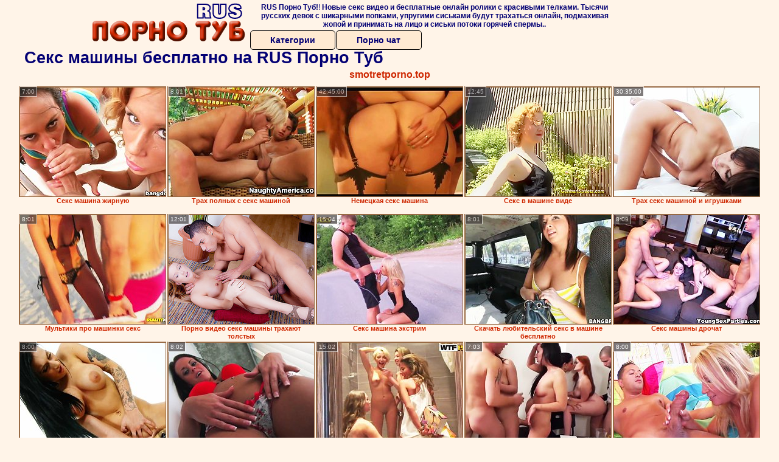

--- FILE ---
content_type: text/html; charset=UTF-8
request_url: https://russkoepornotube.ru/seks-mashini/
body_size: 12221
content:
<!DOCTYPE html>
<html lang="ru">
<head>
<meta http-equiv="Content-Type" content="text/html; charset=utf-8" />

<title>Смотреть RUS Секс машины Порно Туб</title>
<meta name="keywords" content="RUS Секс машины Порно Туб, горячий Секс машины порно туб, порево в хорошем качестве, качественное порно, порно онлайн, лучшее порно, 18+ видео смотреть"/>
<meta name="description" content="RUS Секс машины Порно Туб большой выбор бесплатного Секс машины секс видео и Секс машины ХХХ роликов с русскими девками разных форм и размеров. RUS Порно Туб - каждый день обновление порно." />
<meta name="robots" content="index,follow" />
<meta name="Rating" content="Mature" />
<meta name="viewport" content="width=device-width, initial-scale=1" />
<base target="_parent" />

<style type="text/css">
*{margin:0; padding:0; font-family: Verdana, Arial, Helvetica, sans-serif;}
body {background-color: #fff4e8; color:#030074; text-align: center;}
a {text-decoration: none; font-weight: bold; color:#ce2700;}
a:active, a:hover{text-decoration: underline; color:#620000;}
#bgh, #headcontainer, #hp1, #hp2{height:70px;}
#hp2b a, .s_submit, .archive a, .advsearch a {background-color: #ffead2;color:#030074;}
#bgh {position:relative; margin-bottom:10px;}
#hp2b strong, #hp2b a:hover, .page_actual, .archive a:hover, .advsearch a:hover, button.s_submit:disabled {background-color: #fff4e8;}
#headcontainer {margin:0 auto; position: relative; z-index: 2; width:998px;}
h1, h2, h3, h4 {font-weight: bold; text-align: left;}
h2 {text-transform:none; font-size: 24px; line-height:40px; text-indent: 40px;text-align:left; width:100%;}
h1{font-size:27px;text-indent: 40px;}
h1 strong, h2 strong {text-transform:uppercase;}
h3 {font-size: 23px;}
h4 {font-size: 22px;}
.clips, .videos, .sitelist, #hp2b strong, #hp2b a, .ulimg li, .ulimg li a, h2.w998, h2.wm1250, .ps_img li, .archive, .archive li, .dnline, .frnd li, .psgroups li, .livesex li, .ulimg li .grp a, .advsearch fieldset, .as_submit, .advsearch a , .ul200n, .utl30n{display: -moz-inline-stack; display:inline-block; zoom: 1; *display: inline;}
#hp1, #hp2, #hp2a, #hp2b, .mainadd, .mainsearch, .s_input, .s_submit, .grp, .dur {position:absolute;}
.archive, .ulimg, .ps_img, .ul200,.frnd,.psgroups, .livesex{list-style-image:none; list-style-position:inside; list-style-type:none;}
#hp1 {width:270px; top:0; left:0;}
#hp1 a img{border-width:0}
#hp2 {width:728px; top:0; left:270px;}
#hp2a, #hp2b {left:0; width:728px;}
#hp2a {height: 45px; top:0; text-align:left;}
.smtop{position: absolute; top:5px; right: 120px; width: 610px;	height: 45px; text-align: center; font-size:12px; overflow:hidden;}
.smtop a {text-decoration:underline}
.smtop a:hover {color:#986A44}
#hp2b {top:50px; height:35px; font-size: 13px;font-weight: bold; font-family:Tahoma, Arial, Helvetica, sans-serif; color:#FFFF99; line-height: 30px; text-align:left;}
#hp2b strong, #hp2b a{width:19%; height:30px; line-height:30px; font-size:14px;}
#hp2b a, #hp2b strong, .s_submit{-moz-border-radius: 5px; -webkit-border-radius: 5px; border-radius: 5px; text-align: center; font-weight: bold; text-decoration: none; border:#000 1px solid; margin-right:1px;}
#hp2b strong, #hp2b a:hover, .advsearch a:hover{color:#ce2700;}
.clips, .sitelist{overflow:hidden; padding-top:3px; text-align:center;}
.sitelist{background-color:#ffead2;border:1px solid}
.sitelist, .clips{width:100%;}
.ulimg li img {color:#EEEEEE; width:240px; height:180px; border: #986a44 1px solid;}
.clips a:hover {text-decoration:none;}


.mainsearch{top:5px; height:27px; width:278px; right:22px; line-height:34px;}
.s_input, .s_submit{top:0;}
.s_input{width:208px; height:22px; line-height:22px; background-color:#EEEEEE; left:1px; font-size:18px; color:#1E2D3A; -moz-border-radius:5px 0 0 5px; -webkit-border-radius: 5px 0 0 5px; border-radius: 5px 0 0 5px;}
.s_submit{width:60px; height:26px; right:2px; -moz-border-radius:0 5px 5px 0; -webkit-border-radius: 0 5px 5px 0; border-radius: 0 5px 5px 0;}

.ulimg li, .ulimg li a {position: relative; text-align:center; vertical-align: top;}
.ulimg li img{width:240px; height:180px; color:#986a44;}
.ulimg li a, .ps_img li a {display:block; background:none; color:#429342; text-decoration:none;}
.ulimg li {margin-left: 1px; margin-right: 1px; margin-bottom:2px; width: 242px; height: 208px; overflow:hidden;}
.ulimg li a{border: 1px solid #986A44; width: 240px; height: 180px;}
.ulimg li a:hover{border: 1px solid #ff6600;}
.ulimg li h4 {text-transform:uppercase; font-size:14px; line-height:14px;}
.ulimg li h3, .ulimg li a, .ulimg li p{text-transform:none; font-size:11px; line-height:13px; overflow:hidden; color:#ce2700;}
.ulimg li h3, .ulimg li h4{position:absolute; top: 182px; width:240px; left:1px; text-align:center; z-index:4; height:25px;}
.ulimg li p{position:absolute; top: 165px; width:240px; left:1px; text-align:center; z-index:4; height:16px; background-color: #393333; font-size:12px; font-weight:bold; opacity:0.65; filter: alpha(opacity=50);}
.ulimg li:hover a{height:205px; background:none;}
.ulimg li:hover h3, .ulimg li:hover h4{color: #620000;}
.ultpm li img, .ultpm li a {width:240px; height:180px;}
.ultpm li{width: 242px; height: 182px;}
.ultpm li:hover a{height:180px;}
.dnline{width:90%; height:auto; line-height:32px; margin-top:-15px; margin-bottom:20px; overflow:hidden; text-align:left;}
.archive {width:372px; height:32px; margin-top:7px; }
.pags {height: 20px; width: 100%; font-size: 17px; text-align: right; margin: -10px 0 25px -30px;}
.dnline .archive{width:100%; margin-top:0; height:auto;}
.dnline .archive li{height:33px;}
.archive li{margin-left:3px; font-size: 20px; font-weight: bold; height:30px; line-height:31px;}
.page_actual, .archive a {text-decoration:none; padding-left:5px; padding-right:5px; width:30px; border-color:#FFFFFF; border-style:solid; border-width:1px; -moz-border-radius: 3px; -webkit-border-radius: 3px; border-radius: 3px; display:block; text-align:center;}
.archive li:first-child a{width:auto;}
.page_actual, .archive a:hover{text-decoration:none;}
.archive li.arctext {text-align:left; margin-right:2px;}
.arctext strong{color:#B11A12;}
.paysites{text-align:center; border:none; border-spacing:2px; padding:2px; width:100%;} 
.paysites a {font-size:15px; display:block; border:none; font-weight:bold; color:#1E2D3A; background-color:#B4D8F3; text-decoration:none; height:22px; line-height:22px}
.paysites a strong {color:#FFEE00}
.paysites a:hover {background-color:#1E2D3A;}
.paysites a:hover strong {color: #CC0000;}
.reviewpaysites {font-size: 20px; font-style: italic; margin-bottom:30px;}
.reviewpaysites a {text-transform:uppercase;font-weight: bold; text-decoration:underline;}
.ps_img {text-align:center; border:none; border-spacing:0; font-size:14px; margin-bottom:20px; width:auto;}
.ps_img li {width:305px; vertical-align:top;}
.ps_img li img {border:none; background-color:#F69B9A; color:#150000; font-size:12px;}
.ps_img li a img {border:solid 1px #C18522; background-color:#CCCCCC;}
.ps_img a:hover img {border:dashed 1px #FE0101;}
.styledesc, .stylebonus{font-weight: bold;}
.styledesc {font-size: 16px; color: #A6286F;}
.stylebonus {font-size: 14px;}
.webm{font-size:15px;max-width:520px;margin:0 auto 10px;}
.webm a {text-decoration:underline;}
.webm a:hover {text-decoration:overline underline;}
.webm span{font-size:14px}
.webm span a{text-decoration:none; font-weight:normal;}
.webm img {width: 100%;}
.discltxt {font-size:11px; width:800px; margin: 15px auto 15px;}
.rps {overflow:hidden;}
.rps .ps_img {width:100%;}
.rps .ps_img li {height: 290px;}
.dur {font-size: 10px; padding-right: 3px; padding-left: 3px; line-height: 15px; width: auto; left: 1px; top:0; border-style:solid; border-width:1px; border-color:#FFFFFF;}
.grp {left:1px; top: 210px; width:242px; font-size:10px; color:#CCCCCC; height:22px; overflow:hidden;}
.dur, .grp{background-color: #393333; color: #fff; opacity: 0.65; filter: alpha(opacity=50);}
.ulimg li .grp a{font-size:10px; height:auto; width:auto; margin-left:1px; color:#EEEEBB; text-decoration:underline; border:none; padding:2px;}
.ulimg li .grp a:hover{background-color:#B11A12; text-decoration: none; height:auto;}
.ugrp li{height:219px;}
.ugrp li a{height:217px;}
.frnd {margin-bottom:15px; margin-top:15px;}
.frnd li {width:200px; text-align:center; margin-right: 20px; background-color: #B4D8F3; padding: 2px;}
.w998{width:998px;}
.wauto{width:auto;}
.h2gal{margin-top:-5px; font-size:26px; text-align:center; width:1248px;}
.line{font-size:13px; line-height:15px; margin-top:6px; margin-bottom:5px;}
.line a{text-decoration:underline; font-weight:bold;}
.line a:hover {color:#B11A12;} 
.line em {font-style:normal;}
.flash_b{left:304px; width:640px; overflow:hidden; position:absolute; top:4px; height:auto;}
.h1gal{font-size:25px; text-align:center; display:block; margin-bottom:5px;}
.flash_page{height:auto; overflow:hidden; background-color:#ffead2; border: 1px #000 solid; margin:15px auto 5px;}
.flash_big{width:73%; overflow:hidden; height:auto; padding-bottom: 5px; position:relative;}
.player {position: relative; padding-top: 5px; padding-bottom: 58%; height: 0;}
.player > iframe, .player > object {position: absolute; top: 0; left: 0; width: 100%; height: 100%;}
.bnnr_r{width:302px; overflow:hidden; height:auto;}
.bnnr_r .stylebonus {color:#CCCCCC;}
.flash_big, .bnnr_r{display: -moz-inline-stack; display:inline-block; zoom: 1; *display: inline; vertical-align: top;}
.psgroups, .livesex {margin:2px; padding:2px;}
.psgroups {width:100%; margin-bottom:10px;}
.psgroups li, .livesex li {position: relative; margin-bottom: 2px; margin-left:3px; margin-right:2px; text-align:center;}
.psgroups li, .psgroups li a {width: 220px; height: 16px; color:#1E2D3A; text-decoration:none; font-size:14px; font-weight:normal; line-height:15px; font-family:Arial, Helvetica, sans-serif; padding:1px;}
.psgroups li a{border:solid 1px #1E2D3A; background-color:#B4D8F3; display:block;}
.psgroups li a:hover{background-color:#1E2D3A; border-color:#293642; width: 220px;}
.livesex li {width:48%; height:auto; overflow:hidden; margin-bottom:10px;}
.livesex li h2{width:auto; height:30px; line-height:30px; font-weight:normal;}
.lc{width:960px;}
h1.lc{text-align:center;}
.script_block1, .script_block2, .script_block3{margin-top:25px; margin-bottom:30px;}
.script_ad1 a img, .script_ad2 a img{width:auto; height:auto;}
.advsearch fieldset{width:90px; font-size:12px;}
.advsearch select {width:100%; display:block;}
.as_btn, .advsearch a{position:relative; -moz-border-radius: 10px; -webkit-border-radius: 10px; border-radius: 10px; height:25px; font-size: 16px; font-weight:bold text-transform: capitalize; width:30%; line-height:25px; text-decoration:none;}
.h520{height:520px;}
.w760{width:760px;}
.nav_panel {position:fixed; top:5px; right:5px; display:none; border-color:#000000; border-width:1px; border-style:solid; background-color:#FFFFFF; z-index:5; font-family:Verdana, Arial, Helvetica, sans-serif; width: 112px; height: 61px; overflow: hidden;}
.nav_panel:hover {height:auto !important;}
.vert_menu{list-style-image:none; list-style-position:inside; list-style-type:none; display:block; background-color:#CCCCCC; width:auto; height:auto;}
.nav_panel, .vert_menu, .vert_menu li, .vert_menu li a, .tag_menu_vis, .close_btn {-moz-border-radius: 5px; -webkit-border-radius: 5px; border-radius: 5px; padding:3px;}
.vert_menu li {margin-top:2px; background-color:#B11A12; font-size:11px; line-height: 14px; height:auto; margin-left:0; text-transform: uppercase;}
.vert_menu li, .vert_menu li a {display:block; width:90%; padding:5px;}
h4#mnpls{font-size:12px; line-height: 14px; font-weight:bold; display:block; width:100%; text-align:center; background-color:#191919; height:auto; overflow:hidden;}
.tag_menu_vis{background-color:#191919; margin-bottom:25px; overflow:hidden; padding-top:3px; text-align:center; width:70%; position:fixed; display:block; top:2px; right:110px; z-index:10; height:auto; border:#FFFFFF 1px solid;}
.style_invis{display:none;}
.close_btn {position: absolute; top: 10px; right: 10px; cursor: pointer; display: block; width: 16px; height: 16px; font-size:16px; font-weight:bold; border:#FFFFFF 1px solid;}
.tag_menu_vis .ul200 li{height: 15px;}
.tag_menu_vis .ul200 a{font-size:11px; line-height:12px;}
.tag_menu_vis .ul200 strong{color:#B4D8F3;}
.as_top{right:230px;}
.as_fix{ font-size:13px; width:150px; display:block; position:relative; left: 555px;}
#form_advsearch div {background-color:#191919;}
#form_advsearch #adv_search_pnl {margin-right:35px;}
#form_advsearch .close_btn {border-color:#FFFFFF}
#btn_show_more {width: 980px; text-transform: uppercase;}
/*#ftblock, .ulimg.ugrp2,.ulimg.ugrp3 */{margin-bottom:42px;}
#sort_by {display:block; position: absolute; top: 3px; right: 20px; z-index: 1;}
#sort_by .s_submit {width:auto; position:relative; padding: 2px; cursor:pointer; font-size:16px; -moz-border-radius: 5px; -webkit-border-radius: 5px; border-radius: 5px; margin-right: 2px;}
button.s_submit:disabled{color: #191919;}
.tpline {position: relative;}
.wm1250{max-width:1250px;}
/*.utl30n li, .ul200n li {display: -moz-inline-stack; display:inline-block; zoom: 1; *display: inline;} */
.utl30n {-moz-column-count: 3; -webkit-column-count: 3; column-count: 3;}
.ul200n {-moz-column-count: 5; -webkit-column-count: 5; column-count: 5;}
.ul200n, .utl30n {font-size: 10px; font-weight: bold; width:98%; padding: 5px 0 0 0;display:block; margin:0 auto;}
.utl30n {list-style-image:none; list-style-position:inside; list-style-type:decimal;}
.ul200n li, .utl30n li {text-align:left; text-indent:5px; white-space:nowrap; overflow:hidden; color: #777777; font-size: 10px; width: 100%; height: 20px; line-height: 17px; font-style:normal; text-transform: capitalize;}
.ul200n a, .ul200n li.letter, .utl30n a{text-decoration: none; font-size: 14px; font-weight: bold; text-align: left; line-height: 16px;}
.ul200 li.letter{background-color:#3396CF; text-align:center;}
.utl30n li {list-style-type: none;}
.utl30n {counter-reset: list1;}
.utl30n li:before {counter-increment: list1; content: counter(list1) ". ";}
.ultpt li img, .ultpt li a {width:156px; height:117px;}
.ultpt li{width: 158px; height: 119px;}
.ultpt li:hover a{height:117px;}
.ultpt {height:119px; overflow:hidden;}
#CloseAd{width: 100%;position: absolute;top: 306px;left: 25%;color: white;background-color: rgb(255, 90, 90);width: 50%;height: 33px;text-align: center;font-size: 26px;cursor: pointer;}.flashp {position: relative;width:720px}#block {width: 100%; height: 300px; position: absolute; top: 0px; z-index: 100; margin-top: 10px;background-color: rgba(0, 0, 0, 0.6); padding: 16px 0 16px 0;}#leftban {float: left; width: 300px; height: 250px;}#rightban {float: right; width: 300px; height: 250px;}
@media (max-width: 996px) {
#headcontainer, .livesex li, .h2gal, .h1gal{width:98%;}
#hp1, #hp2, .mainsearch, #hp2a, #hp2b{position:relative;}
#hp1, #hp2, #hp2a, #hp2b, .w760, .lc, .tag_menu_vis, #btn_show_more{width:auto;}
#bgh, #headcontainer, #hp1, #hp2, #hp2a, #hp2b{height:auto;}
#hp2{left:0;text-align:center;}
#hp2b strong, #hp2b a{font-size:10px;width:auto;height:auto;line-height:12px;padding:10px;}
#hp2a, #hp2b{display:-moz-inline-stack;display:inline-block;zoom:1;*display:inline;line-height:normal;vertical-align:top;}
#hp2b{top:0;}
.smtop{width: 95%; height: auto; position: static; top: auto; right: auto;}
.mainsearch{right:0;}
h1 {font-size: 24px; line-height:26px;}
h2 {font-size: 20px; line-height:22px;}
.h1gal, .h2gal{font-size:18px;}
.archive li{font-size:13px;}
.w998{width:98%;}
.ulimg li img, .ulimg li a{width:100%; height:auto; display:block;}
.ulimg li a {width:99%;}
.ulimg li {width: 33%; height: auto; overflow:hidden;}
.ulimg li h3, .ulimg li h4, .ulimg li p{top: auto; bottom: 1px; width:99%; left:1px; background-color: #393333; opacity: 0.65; filter: alpha(opacity=65);}
.ulimg li:hover a{height:100%;}
.ulimg li a:hover img{border:none;}
.ultpm li{width: 24%;}
.ultpt li{width: 158px;}
.ul200n li, .utl30n{font-size:9px;}
.ul200n a, .ul200n li.letter, .utl30n a,.webm, .paysites a, .as_btn, .advsearch a{font-size:12px;}
.discltxt{width:80%;}
.flash_page, .flash_big{height:auto;overflow:visible;}
.flash_big, .bnnr_r{position:relative;width:auto;}
.flash_big{left:0; text-align:left; width: 98%}
#sort_by {position:static; margin: 5px auto;}
#sort_by .s_submit {width:30%; margin-right:5px;}
.livesex li{text-align:left;}
.player {position: relative; padding-top:5px; padding-bottom:75%; height:0;}
.player>iframe,.player>object {position:absolute; top:0; left:0; width:100%; height:100%;}
.p_16_9{padding-bottom:56.25%; /* 16:9 */}
.p_64_51{padding-bottom:80%;}

}
@media (max-width: 720px) {
.ulimg li {width: 49%;}
.ultpm li{width: 31%;}
.ul200n {-moz-column-count: 4; -webkit-column-count: 4; column-count: 4;}
.ultpt li{width: 158px;}
}
@media (max-width: 550px) {
.nav_panel{display:none;}
.flash_big {width: 98%}
.ul200n li, .utl30n li {line-height: 30px; height:auto;}
.ul200n a, .ul200n li.letter, .utl30n a {width:78%; display:inline-block; font-size:13px; line-height:17px; text-indent:5px; background-color:#521100; border:1px solid #ffffff; -moz-border-radius:5px; -webkit-border-radius:5px; border-radius:5px;}
.utl30n, .ul200n {-moz-column-count: 2; -webkit-column-count: 2; column-count: 2;}
.line a {width:auto; text-indent:0; padding:2px 5px; margin:5px; text-align:center; vertical-align:middle; text-decoration:none;}
.utl30n li  {margin: 12px auto;}
.dnline .archive li{height:auto;}
}
@media (max-width: 479px) {
.bnnr_r, .line, .ps_img, h4 {width:98%;}
.bigads {display:none;}
h1 {font-size: 19px; line-height: 21px;}
h2 {font-size: 17px; line-height:19px}
.s_submit {font-size: 10px;}
h4 {font-size: 17px;}
}
@media (max-width: 400px) {
.ulimg li {width: 99%;}
.ultpm li{width: 48%;}
.utl30n, .ul200n {-moz-column-count: 2; -webkit-column-count: 2; column-count: 2;}
.ultpt li{width: 158px;}
}
</style>
</head>
<body>
<div id="bgh">
<div id="headcontainer">
<div id="hp1"><img src="/img_dis/logo.png" alt="RUS Порно Туб" /></div>
<div id="hp2">
<div id="hp2a">

<div class="smtop"><strong>RUS Порно Туб!</strong>! <strong>Новые секс видео и бесплатные онлайн ролики с красивыми телками. Тысячи русских девок с шикарными попками, упругими сиськами будут трахаться онлайн, подмахивая жопой и принимать на лицо и сиськи потоки горячей спермы..</strong> </div>
</div>
<div id="hp2b"><a href="/">Категории</a><a href="/cams.php">Порно чат</a></div></div>
</div>
</div>
<div class="tpline"><h1>Секс машины бесплатно на RUS Порно Туб</h1></div>
<div class="clips">
<div style="margin-bottom:10px;display:inline-block;"><a href='https://smotretporno.top'>smotretporno.top</a></div><ul class="ulimg" id="ftblock">
<li><h3>Секс машина жирную</h3><a href="https://russkoepornotube.ru/seks-mashini/seks-mashina-zhirnuyu.php"><img src="http://foto.russkoepornotube.ru/images/static3/contents/videos_screenshots/35000/35744/240x180/11.jpg" alt="секс машина жирную" /></a><div class="dur">7:00</div></li><li><h3>Трах полных с секс машиной</h3><a href="https://russkoepornotube.ru/seks-mashini/trah-polnih-s-seks-mashinoy.php"><img src="http://foto.russkoepornotube.ru/images/static2/contents/videos_screenshots/12000/12746/240x180/26.jpg" alt="трах полных с секс машиной" /></a><div class="dur">8:01</div></li><li><h3>Немецкая секс машина</h3><a href="https://russkoepornotube.ru/seks-mashini/nemetskaya-seks-mashina.php"><img src="http://foto.russkoepornotube.ru/images/static1/contents/videos_screenshots/48000/48001/240x180/2.jpg" alt="немецкая секс машина" /></a><div class="dur">42:45:00</div></li><li><h3>Секс в машине виде</h3><a href="https://russkoepornotube.ru/seks-mashini/seks-v-mashine-vide.php"><img src="http://foto.russkoepornotube.ru/images/static2/contents/videos_screenshots/97000/97603/240x180/1.jpg" alt="секс в машине виде" /></a><div class="dur">12:45</div></li><li><h3>Трах секс машиной и игрушками</h3><a href="https://russkoepornotube.ru/seks-mashini/trah-seks-mashinoy-i-igrushkami.php"><img src="http://foto.russkoepornotube.ru/images/static1/contents/videos_screenshots/47000/47884/240x180/1.jpg" alt="трах секс машиной и игрушками" /></a><div class="dur">30:35:00</div></li><li><h3>Мультики про машинки секс</h3><a href="https://russkoepornotube.ru/seks-mashini/multiki-pro-mashinki-seks.php"><img src="http://foto.russkoepornotube.ru/images/static2/contents/videos_screenshots/25000/25743/240x180/26.jpg" alt="мультики про машинки секс" /></a><div class="dur">8:01</div></li><li><h3>Порно видео секс машины трахают толстых</h3><a href="https://russkoepornotube.ru/seks-mashini/porno-video-seks-mashini-trahayut-tolstih.php"><img src="http://foto.russkoepornotube.ru/images/static1/contents/videos_screenshots/48000/48706/240x180/1.jpg" alt="порно видео секс машины трахают толстых" /></a><div class="dur">12:01</div></li><li><h3>Секс машина экстрим</h3><a href="https://russkoepornotube.ru/seks-mashini/seks-mashina-ekstrim.php"><img src="http://foto.russkoepornotube.ru/images/static1/contents/videos_screenshots/34000/34387/240x180/1.jpg" alt="секс машина экстрим" /></a><div class="dur">15:04</div></li><li><h3>Скачать любительский секс в машине бесплатно</h3><a href="https://russkoepornotube.ru/seks-mashini/skachat-lyubitelskiy-seks-v-mashine-besplatno.php"><img src="http://foto.russkoepornotube.ru/images/static2/contents/videos_screenshots/18000/18588/240x180/29.jpg" alt="скачать любительский секс в машине бесплатно" /></a><div class="dur">8:01</div></li><li><h3>Секс машины дрочат</h3><a href="https://russkoepornotube.ru/seks-mashini/seks-mashini-drochat.php"><img src="http://foto.russkoepornotube.ru/images/static3/contents/videos_screenshots/68000/68047/240x180/28.jpg" alt="секс машины дрочат" /></a><div class="dur">8:09</div></li><li><h3>Секс машина с фиксацией бдсм и</h3><a href="https://russkoepornotube.ru/seks-mashini/seks-mashina-s-fiksatsiey-bdsm-i.php"><img src="http://foto.russkoepornotube.ru/images/static1/contents/videos_screenshots/14000/14691/240x180/12.jpg" alt="секс машина с фиксацией бдсм и" /></a><div class="dur">8:00</div></li><li><h3>Секс игрушки машинки</h3><a href="https://russkoepornotube.ru/seks-mashini/seks-igrushki-mashinki.php"><img src="http://foto.russkoepornotube.ru/images/static1/contents/videos_screenshots/13000/13966/240x180/18.jpg" alt="секс игрушки машинки" /></a><div class="dur">8:02</div></li><li><h3>Секс игрушки машины</h3><a href="https://russkoepornotube.ru/seks-mashini/seks-igrushki-mashini.php"><img src="http://foto.russkoepornotube.ru/images/static1/contents/videos_screenshots/6000/6744/240x180/35.jpg" alt="секс игрушки машины" /></a><div class="dur">15:02</div></li><li><h3>Ретро секс машины</h3><a href="https://russkoepornotube.ru/seks-mashini/retro-seks-mashini.php"><img src="http://foto.russkoepornotube.ru/images/static2/contents/videos_screenshots/67000/67981/240x180/29.jpg" alt="ретро секс машины" /></a><div class="dur">7:03</div></li><li><h3>Секс в машине любительское 2015</h3><a href="https://russkoepornotube.ru/seks-mashini/seks-v-mashine-lyubitelskoe-2015.php"><img src="http://foto.russkoepornotube.ru/images/static2/contents/videos_screenshots/20000/20656/240x180/15.jpg" alt="секс в машине любительское 2015" /></a><div class="dur">8:00</div></li><li><h3>Порно мультик секс машина</h3><a href="https://russkoepornotube.ru/seks-mashini/porno-multik-seks-mashina.php"><img src="http://foto.russkoepornotube.ru/images/static1/contents/videos_screenshots/66000/66383/240x180/1.jpg" alt="порно мультик секс машина" /></a><div class="dur">7:04</div></li><li><h3>Сквиртинг от секс машины</h3><a href="https://russkoepornotube.ru/seks-mashini/skvirting-ot-seks-mashini.php"><img src="http://foto.russkoepornotube.ru/images/static1/contents/videos_screenshots/17000/17593/240x180/35.jpg" alt="сквиртинг от секс машины" /></a><div class="dur">8:02</div></li><li><h3>Порно нарезки камшот на лица толстушек</h3><a href="https://russkoepornotube.ru/seks-mashini/porno-narezki-kamshot-na-litsa-tolstushek.php"><img src="http://foto.russkoepornotube.ru/images/static2/contents/videos_screenshots/34000/34258/240x180/1.jpg" alt="порно нарезки камшот на лица толстушек" /></a><div class="dur">15:03</div></li><li><h3>Ютуб секс на природе публике в машине</h3><a href="https://russkoepornotube.ru/seks-mashini/yutub-seks-na-prirode-publike-v-mashine.php"><img src="http://foto.russkoepornotube.ru/images/static2/contents/videos_screenshots/71000/71841/240x180/1.jpg" alt="ютуб секс на природе публике в машине" /></a><div class="dur">8:00</div></li><li><h3>Немецкое порно старые с молодыми</h3><a href="https://russkoepornotube.ru/seks-mashini/nemetskoe-porno-starie-s-molodimi.php"><img src="http://foto.russkoepornotube.ru/images/static3/contents/videos_screenshots/1000/1152/240x180/1.jpg" alt="немецкое порно старые с молодыми" /></a><div class="dur">10:00</div></li><li><h3>Скачать любительский секс в машине</h3><a href="https://russkoepornotube.ru/seks-mashini/skachat-lyubitelskiy-seks-v-mashine.php"><img src="http://foto.russkoepornotube.ru/images/static1/contents/videos_screenshots/49000/49515/240x180/1.jpg" alt="скачать любительский секс в машине" /></a><div class="dur">8:18</div></li><li><h3>Секс машина писсинг</h3><a href="https://russkoepornotube.ru/seks-mashini/seks-mashina-pissing.php"><img src="http://foto.russkoepornotube.ru/images/static2/contents/videos_screenshots/50000/50189/240x180/1.jpg" alt="секс машина писсинг" /></a><div class="dur">7:56</div></li><li><h3>Секс машина на улице</h3><a href="https://russkoepornotube.ru/seks-mashini/seks-mashina-na-ulitse.php"><img src="http://foto.russkoepornotube.ru/images/static2/contents/videos_screenshots/56000/56660/240x180/17.jpg" alt="секс машина на улице" /></a><div class="dur">12:38</div></li><li><h3>Толстушки маструбируют секс машиной</h3><a href="https://russkoepornotube.ru/seks-mashini/tolstushki-mastrubiruyut-seks-mashinoy.php"><img src="http://foto.russkoepornotube.ru/images/static1/contents/videos_screenshots/31000/31526/240x180/6.jpg" alt="толстушки маструбируют секс машиной" /></a><div class="dur">7:01</div></li><li><h3>Секс за 50 электромашина член игрушка</h3><a href="https://russkoepornotube.ru/seks-mashini/seks-za-50-elektromashina-chlen-igrushka.php"><img src="http://foto.russkoepornotube.ru/images/static2/contents/videos_screenshots/18000/18023/240x180/29.jpg" alt="секс за 50 электромашина член игрушка" /></a><div class="dur">8:01</div></li><li><h3>Секс машины трахают толстых</h3><a href="https://russkoepornotube.ru/seks-mashini/seks-mashini-trahayut-tolstih.php"><img src="http://foto.russkoepornotube.ru/images/static3/contents/videos_screenshots/25000/25267/240x180/37.jpg" alt="секс машины трахают толстых" /></a><div class="dur">7:01</div></li><li><h3>Пьяный секс в машине</h3><a href="https://russkoepornotube.ru/seks-mashini/pyaniy-seks-v-mashine.php"><img src="http://foto.russkoepornotube.ru/images/static3/contents/videos_screenshots/7000/7069/240x180/1.jpg" alt="пьяный секс в машине" /></a><div class="dur">8:03</div></li><li><h3>Экстремальные секс машины</h3><a href="https://russkoepornotube.ru/seks-mashini/ekstremalnie-seks-mashini.php"><img src="http://foto.russkoepornotube.ru/images/static3/contents/videos_screenshots/31000/31630/240x180/5.jpg" alt="экстремальные секс машины" /></a><div class="dur">7:01</div></li><li><h3>Секс смотреть игрушки секс машины порно</h3><a href="https://russkoepornotube.ru/seks-mashini/seks-smotret-igrushki-seks-mashini-porno.php"><img src="http://foto.russkoepornotube.ru/images/static2/contents/videos_screenshots/29000/29297/240x180/15.jpg" alt="секс смотреть игрушки секс машины порно" /></a><div class="dur">8:01</div></li><li><h3>Секс машина бондаж</h3><a href="https://russkoepornotube.ru/seks-mashini/seks-mashina-bondazh.php"><img src="http://foto.russkoepornotube.ru/images/static3/contents/videos_screenshots/51000/51266/240x180/9.jpg" alt="секс машина бондаж" /></a><div class="dur">13:05</div></li><li><h3>Целка секс машина</h3><a href="https://russkoepornotube.ru/seks-mashini/tselka-seks-mashina.php"><img src="http://foto.russkoepornotube.ru/images/static1/contents/videos_screenshots/90000/90739/240x180/1.jpg" alt="целка секс машина" /></a><div class="dur">24:57:00</div></li><li><h3>Секс машины порка</h3><a href="https://russkoepornotube.ru/seks-mashini/seks-mashini-porka.php"><img src="http://foto.russkoepornotube.ru/images/static2/contents/videos_screenshots/62000/62090/240x180/1.jpg" alt="секс машины порка" /></a><div class="dur">7:05</div></li><li><h3>Секс в машине любительское видео</h3><a href="https://russkoepornotube.ru/seks-mashini/seks-v-mashine-lyubitelskoe-video.php"><img src="http://foto.russkoepornotube.ru/images/static3/contents/videos_screenshots/15000/15561/240x180/34.jpg" alt="секс в машине любительское видео" /></a><div class="dur">8:01</div></li><li><h3>Толстушки и секс машины фото</h3><a href="https://russkoepornotube.ru/seks-mashini/tolstushki-i-seks-mashini-foto.php"><img src="http://foto.russkoepornotube.ru/images/static1/contents/videos_screenshots/25000/25303/240x180/36.jpg" alt="толстушки и секс машины фото" /></a><div class="dur">7:01</div></li><li><h3>Секс машина с фиксацией</h3><a href="https://russkoepornotube.ru/seks-mashini/seks-mashina-s-fiksatsiey.php"><img src="http://foto.russkoepornotube.ru/images/static1/contents/videos_screenshots/6000/6814/240x180/1.jpg" alt="секс машина с фиксацией" /></a><div class="dur">10:00</div></li><li><h3>Смотреть секс машины игрушками</h3><a href="https://russkoepornotube.ru/seks-mashini/smotret-seks-mashini-igrushkami.php"><img src="http://foto.russkoepornotube.ru/images/static1/contents/videos_screenshots/73000/73121/240x180/1.jpg" alt="смотреть секс машины игрушками" /></a><div class="dur">8:00</div></li><li><h3>Порно игрушки смотреть бесплатно секс машина</h3><a href="https://russkoepornotube.ru/seks-mashini/porno-igrushki-smotret-besplatno-seks-mashina.php"><img src="http://foto.russkoepornotube.ru/images/static3/contents/videos_screenshots/55000/55571/240x180/40.jpg" alt="порно игрушки смотреть бесплатно секс машина" /></a><div class="dur">11:46</div></li><li><h3>Смотреть видео секс машина игрушки</h3><a href="https://russkoepornotube.ru/seks-mashini/smotret-video-seks-mashina-igrushki.php"><img src="http://foto.russkoepornotube.ru/images/static1/contents/videos_screenshots/22000/22538/240x180/7.jpg" alt="смотреть видео секс машина игрушки" /></a><div class="dur">7:01</div></li><li><h3>Секс машина 3d</h3><a href="https://russkoepornotube.ru/seks-mashini/seks-mashina-3d.php"><img src="http://foto.russkoepornotube.ru/images/static1/contents/videos_screenshots/1000/1244/240x180/1.jpg" alt="секс машина 3d" /></a><div class="dur">9:00</div></li><li><h3>Секс машина на улице видео</h3><a href="https://russkoepornotube.ru/seks-mashini/seks-mashina-na-ulitse-video.php"><img src="http://foto.russkoepornotube.ru/images/static3/contents/videos_screenshots/4000/4021/240x180/1.jpg" alt="секс машина на улице видео" /></a><div class="dur">9:00</div></li><li><h3>Порно видео секс машины игрушки</h3><a href="https://russkoepornotube.ru/seks-mashini/porno-video-seks-mashini-igrushki.php"><img src="http://foto.russkoepornotube.ru/images/static1/contents/videos_screenshots/12000/12364/240x180/29.jpg" alt="порно видео секс машины игрушки" /></a><div class="dur">12:02</div></li><li><h3>Секс машина связывание</h3><a href="https://russkoepornotube.ru/seks-mashini/seks-mashina-svyazivanie.php"><img src="http://foto.russkoepornotube.ru/images/static1/contents/videos_screenshots/27000/27045/240x180/8.jpg" alt="секс машина связывание" /></a><div class="dur">8:01</div></li><li><h3>Товсті жінки дрочать піську секс машинами</h3><a href="https://russkoepornotube.ru/seks-mashini/tovst-zhnki-drochat-psku-seks-mashinami.php"><img src="http://foto.russkoepornotube.ru/images/static2/contents/videos_screenshots/31000/31464/240x180/17.jpg" alt="товсті жінки дрочать піську секс машинами" /></a><div class="dur">7:01</div></li><li><h3>Секс машина трахает девушку вебкамера</h3><a href="https://russkoepornotube.ru/seks-mashini/seks-mashina-trahaet-devushku-vebkamera.php"><img src="http://foto.russkoepornotube.ru/images/static1/contents/videos_screenshots/52000/52571/240x180/11.jpg" alt="секс машина трахает девушку вебкамера" /></a><div class="dur">6:43</div></li><li><h3>Секс с шлюхой в машине</h3><a href="https://russkoepornotube.ru/seks-mashini/seks-s-shlyuhoy-v-mashine.php"><img src="http://foto.russkoepornotube.ru/images/static2/contents/videos_screenshots/6000/6316/240x180/27.jpg" alt="секс с шлюхой в машине" /></a><div class="dur">8:02</div></li><li><h3>Секс машина на публике</h3><a href="https://russkoepornotube.ru/seks-mashini/seks-mashina-na-publike.php"><img src="http://foto.russkoepornotube.ru/images/static1/contents/videos_screenshots/14000/14051/240x180/8.jpg" alt="секс машина на публике" /></a><div class="dur">8:00</div></li><li><h3>Секс машины игрушки видео hd</h3><a href="https://russkoepornotube.ru/seks-mashini/seks-mashini-igrushki-video-hd.php"><img src="http://foto.russkoepornotube.ru/images/static1/contents/videos_screenshots/47000/47884/240x180/1.jpg" alt="секс машины игрушки видео hd" /></a><div class="dur">30:35:00</div></li><li><h3>Толстая секс машина</h3><a href="https://russkoepornotube.ru/seks-mashini/tolstaya-seks-mashina.php"><img src="http://foto.russkoepornotube.ru/images/static1/contents/videos_screenshots/5000/5391/240x180/1.jpg" alt="толстая секс машина" /></a><div class="dur">8:00</div></li><li><h3>Толстушку приковали и трахнули секс машиной</h3><a href="https://russkoepornotube.ru/seks-mashini/tolstushku-prikovali-i-trahnuli-seks-mashinoy.php"><img src="http://foto.russkoepornotube.ru/images/static1/contents/videos_screenshots/67000/67948/240x180/1.jpg" alt="толстушку приковали и трахнули секс машиной" /></a><div class="dur">7:05</div></li><li><h3>Машинка для секса грудастая испанская мамашка</h3><a href="https://russkoepornotube.ru/seks-mashini/mashinka-dlya-seksa-grudastaya-ispanskaya-mamashka.php"><img src="http://foto.russkoepornotube.ru/images/static3/contents/videos_screenshots/23000/23594/240x180/34.jpg" alt="машинка для секса грудастая испанская мамашка" /></a><div class="dur">7:02</div></li><li><h3>Секс машины игрушки онлайн</h3><a href="https://russkoepornotube.ru/seks-mashini/seks-mashini-igrushki-onlayn.php"><img src="http://foto.russkoepornotube.ru/images/static2/contents/videos_screenshots/6000/6803/240x180/15.jpg" alt="секс машины игрушки онлайн" /></a><div class="dur">15:01</div></li><li><h3>Пьяная девка с секс машиной</h3><a href="https://russkoepornotube.ru/seks-mashini/pyanaya-devka-s-seks-mashinoy.php"><img src="http://foto.russkoepornotube.ru/images/static2/contents/videos_screenshots/35000/35874/240x180/22.jpg" alt="пьяная девка с секс машиной" /></a><div class="dur">7:00</div></li><li><h3>Секс с проституткой в машине порно</h3><a href="https://russkoepornotube.ru/seks-mashini/seks-s-prostitutkoy-v-mashine-porno.php"><img src="http://foto.russkoepornotube.ru/images/static1/contents/videos_screenshots/87000/87057/240x180/1.jpg" alt="секс с проституткой в машине порно" /></a><div class="dur">9:00</div></li><li><h3>Секс машина для мужчин в виде вагины</h3><a href="https://russkoepornotube.ru/seks-mashini/seks-mashina-dlya-muzhchin-v-vide-vagini.php"><img src="http://foto.russkoepornotube.ru/images/static3/contents/videos_screenshots/18000/18243/240x180/26.jpg" alt="секс машина для мужчин в виде вагины" /></a><div class="dur">8:00</div></li><li><h3>Секс машины игрушки порно онлайн</h3><a href="https://russkoepornotube.ru/seks-mashini/seks-mashini-igrushki-porno-onlayn.php"><img src="http://foto.russkoepornotube.ru/images/static2/contents/videos_screenshots/76000/76987/240x180/1.jpg" alt="секс машины игрушки порно онлайн" /></a><div class="dur">12:03</div></li><li><h3>Мужик дрочит секс машиной</h3><a href="https://russkoepornotube.ru/seks-mashini/muzhik-drochit-seks-mashinoy.php"><img src="http://foto.russkoepornotube.ru/images/static1/contents/videos_screenshots/51000/51242/240x180/35.jpg" alt="мужик дрочит секс машиной" /></a><div class="dur">13:20</div></li><li><h3>Порно секс игрушки машины</h3><a href="https://russkoepornotube.ru/seks-mashini/porno-seks-igrushki-mashini.php"><img src="http://foto.russkoepornotube.ru/images/static3/contents/videos_screenshots/34000/34383/240x180/1.jpg" alt="порно секс игрушки машины" /></a><div class="dur">15:00</div></li><li><h3>Любительский секс в машине</h3><a href="https://russkoepornotube.ru/seks-mashini/lyubitelskiy-seks-v-mashine.php"><img src="http://foto.russkoepornotube.ru/images/static2/contents/videos_screenshots/9000/9608/240x180/25.jpg" alt="любительский секс в машине" /></a><div class="dur">8:00</div></li><li><h3>Любительский русский секс в машине</h3><a href="https://russkoepornotube.ru/seks-mashini/lyubitelskiy-russkiy-seks-v-mashine.php"><img src="http://foto.russkoepornotube.ru/images/static1/contents/videos_screenshots/66000/66422/240x180/1.jpg" alt="любительский русский секс в машине" /></a><div class="dur">8:13</div></li><li><h3>Пьяная девушка с секс машиной</h3><a href="https://russkoepornotube.ru/seks-mashini/pyanaya-devushka-s-seks-mashinoy.php"><img src="http://foto.russkoepornotube.ru/images/static1/contents/videos_screenshots/1000/1097/240x180/1.jpg" alt="пьяная девушка с секс машиной" /></a><div class="dur">10:00</div></li></ul>
</div>
<div class="pags">Архивы по категории Секс машины : <b>1</b> | <a href="index2.php">2</a></div>
<!--noindex--><script async type="application/javascript" src="https://a.magsrv.com/ad-provider.js"></script>
<ul class="ps_img">
<li style="max-height: 370px;  overflow: hidden;"><ins class="eas6a97888e" data-zoneid="5090100"></ins></li>
<li style="max-height: 370px;  overflow: hidden;"><ins class="eas6a97888e" data-zoneid="5090102"></ins></li>
<li style="max-height: 370px;  overflow: hidden;"><ins class="eas6a97888e" data-zoneid="5090104"></ins></li>
</ul>
<script>(AdProvider = window.AdProvider || []).push({"serve": {}});</script><!--/noindex--><h2 class="wm1250">Лучшие XXX категории на RUS Порно Туб</h2><div class="sitelist wm1250">
<ul class="ul200n">
<li><a href="/aziatki/">Азиатки</a></li>
<li><a href="/anal/">Анал</a></li>
<li><a href="/anime/">Аниме</a></li>
<li><a href="/arabskoe-porno/">Арабское порно</a></li>
<li><a href="/babushki/">Бабушки</a></li>
<li><a href="/bdsm/">Бдсм</a></li>
<li><a href="/beremennie/">Беременные</a></li>
<li><a href="/bikini/">Бикини</a></li>
<li><a href="/biseksuali/">Бисексуалы</a></li>
<li><a href="/bliznyashki/">Близняшки</a></li>
<li><a href="/blondinki/">Блондинки</a></li>
<li><a href="/bolshie-popi/">Большие попы</a></li>
<li><a href="/bolshie-siski/">Большие сиськи</a></li>
<li><a href="/bolshie-chleni/">Большие члены</a></li>
<li><a href="/bondazh/">Бондаж</a></li>
<li><a href="/brazilyanki/">Бразильянки</a></li>
<li><a href="/britie-kiski/">Бритые киски</a></li>
<li><a href="/bryunetki/">Брюнетки</a></li>
<li><a href="/v-basseyne/">В бассейне</a></li>
<li><a href="/v-dushe/">В душе</a></li>
<li><a href="/v-masle/">В масле</a></li>
<li><a href="/v-mashine/">В машине</a></li>
<li><a href="/v-rot/">В рот</a></li>
<li><a href="/vebkamera-porno/">Вебкамера порно</a></li>
<li><a href="/vecherinki/">Вечеринки</a></li>
<li><a href="/vintazh/">Винтаж</a></li>
<li><a href="/vo-vse-diri/">Во все дыры</a></li>
<li><a href="/volosatie/">Волосатые</a></li>
<li><a href="/vtroem/">Втроем</a></li>
<li><a href="/gei/">Геи</a></li>
<li><a href="/glubokaya-glotka/">Глубокая глотка</a></li>
<li><a href="/gornichnaya/">Горничная</a></li>
<li><a href="/goryachie-suchki/">Горячие сучки</a></li>
<li><a href="/gospozha/">Госпожа</a></li>
<li><a href="/grubiy-seks/">Грубый секс</a></li>
<li><a href="/gruppovoy-seks/">Групповой секс</a></li>
<li><a href="/dvoynoe-proniknovenie/">Двойное проникновение</a></li>
<li><a href="/doktor/">Доктор</a></li>
<li><a href="/domashnee-russkoe-porno/">Домашнее русское порно</a></li>
<li><a href="/dominirovanie-gospozhi/">Доминирование госпожи</a></li>
<li><a href="/domohozyayki/">Домохозяйки</a></li>
<li><a href="/drochit/">Дрочит</a></li>
<li><a href="/dirka-v-stene/">Дырка в стене</a></li>
<li><a href="/evropeyki/">Европейки</a></li>
<li><a href="/zhenskiy-orgazm/">Женский оргазм</a></li>
<li><a href="/zheni/">Жены</a></li>
<li><a href="/zhestkoe-porno/">Жесткое порно</a></li>
<li><a href="/zasunula/">Засунула</a></li>
<li><a href="/znamenitosti/">Знаменитости</a></li>
<li><a href="/zrelie-zhenshini/">Зрелые женщины</a></li>
<li><a href="/zrelie-porno/">Зрелые порно</a></li>
<li><a href="/igri/">Игры</a></li>
<li><a href="/izvrasheniya/">Извращения</a></li>
<li><a href="/izmena/">Измена</a></li>
<li><a href="/indianki/">Индианки</a></li>
<li><a href="/italyanskoe/">Итальянское</a></li>
<li><a href="/karliki/">Карлики</a></li>
<li><a href="/kasting/">Кастинг</a></li>
<li><a href="/klitor/">Клитор</a></li>
<li><a href="/konchayut/">Кончают</a></li>
<li><a href="/konchil-na-litso/">Кончил на лицо</a></li>
<li><a href="/krasivoe/">Красивое</a></li>
<li><a href="/krasotki/">Красотки</a></li>
<li><a href="/krupnim-planom/">Крупным планом</a></li>
<li><a href="/kunilingus/">Кунилингус</a></li>
<li><a href="/kuryashie/">Курящие</a></li>
<li><a href="/lateks/">Латекс</a></li>
<li><a href="/latinki/">Латинки</a></li>
<li><a href="/lesbiyanki/">Лесбиянки</a></li>
<li><a href="/lizhut-zhopu/">Лижут жопу</a></li>
<li><a href="/lyubitelskoe-porno/">Любительское порно</a></li>
<li><a href="/malenkie-siski/">Маленькие сиськи</a></li>
<li><a href="/mamochki/">Мамочки</a></li>
<li><a href="/massazh/">Массаж</a></li>
<li><a href="/masturbatsiya/">Мастурбация</a></li>
<li><a href="/medsestri/">Медсестры</a></li>
<li><a href="/minet/">Минет</a></li>
<li><a href="/molodie/">Молодые</a></li>
<li><a href="/monashki/">Монашки</a></li>
<li><a href="/mulatki/">Мулатки</a></li>
<li><a href="/na-kuhne/">На кухне</a></li>
<li><a href="/na-plyazhe/">На пляже</a></li>
<li><a href="/na-prirode/">На природе</a></li>
<li><a href="/naturalnie-siski/">Натуральные сиськи</a></li>
<li><a href="/negrityanki/">Негритянки</a></li>
<li><a href="/negri-belih/">Негры белых</a></li>
<li><a href="/neylon-i-chulki/">Нейлон и чулки</a></li>
<li><a href="/nemetskoe-porno/">Немецкое порно</a></li>
<li><a href="/nozhki/">Ножки</a></li>
<li><a href="/nudisti/">Нудисты</a></li>
<li><a href="/nyanya/">Няня</a></li>
<li><a href="/orgii/">Оргии</a></li>
<li><a href="/ot-pervogo-litsa/">От первого лица</a></li>
<li><a href="/paltsami/">Пальцами</a></li>
<li><a href="/penis/">Пенис</a></li>
<li><a href="/perviy-raz/">Первый раз</a></li>
<li><a href="/pereodevanie/">Переодевание</a></li>
<li><a href="/pizda/">Пизда</a></li>
<li><a href="/pilotki/">Пилотки</a></li>
<li><a href="/pirsing/">Пирсинг</a></li>
<li><a href="/pisayushie/">Писающие</a></li>
<li><a href="/podborki-i-narezki/">Подборки и нарезки</a></li>
<li><a href="/podglyadivanie/">Подглядывание</a></li>
<li><a href="/podruzhki/">Подружки</a></li>
<li><a href="/pozhilie/">Пожилые</a></li>
<li><a href="/polovie-gubi/">Половые губы</a></li>
<li><a href="/popki/">Попки</a></li>
<li><a href="/porka/">Порка</a></li>
<li><a href="/porno-banya/">Порно баня</a></li>
<li><a href="/porno-v-ofise/">Порно в офисе</a></li>
<li><a href="/porno-zvezdi/">Порно звезды</a></li>
<li><a href="/prostitutki/">Проститутки</a></li>
<li><a href="/publichnoe-na-ulitse/">Публичное на улице</a></li>
<li><a href="/pyanie/">Пьяные</a></li>
<li><a href="/raznoe/">Разное</a></li>
<li><a href="/rakom/">Раком</a></li>
<li><a href="/realno/">Реально</a></li>
<li><a href="/russkoe-porno/">Русское порно</a></li>
<li><a href="/rizhie/">Рыжие</a></li>
<li><a href="/svingeri/">Свингеры</a></li>
<li><a href="/svyazivanie/">Связывание</a></li>
<li><a href="/sekretarshi/">Секретарши</a></li>
<li><a href="/seks-igrushki/">Секс игрушки</a></li>
<li><a href="/seks-mashini/">Секс машины</a></li>
<li><a href="/seks-so-spyashimi/">Секс со спящими</a></li>
<li><a href="/semyaizverzhenie/">Семяизвержение</a></li>
<li><a href="/sestra/">Сестра</a></li>
<li><a href="/skvirt/">Сквирт</a></li>
<li><a href="/skritaya-kamera/">Скрытая камера</a></li>
<li><a href="/snyali/">Сняли</a></li>
<li><a href="/solo/">Соло</a></li>
<li><a href="/soset-chlen/">Сосет член</a></li>
<li><a href="/soski/">Соски</a></li>
<li><a href="/sport/">Спорт</a></li>
<li><a href="/staroe-porno/">Старое порно</a></li>
<li><a href="/starushki/">Старушки</a></li>
<li><a href="/stariy-i-molodaya/">Старый и молодая</a></li>
<li><a href="/starih-porno/">Старых порно</a></li>
<li><a href="/strapon/">Страпон</a></li>
<li><a href="/striptiz/">Стриптиз</a></li>
<li><a href="/studenti/">Студенты</a></li>
<li><a href="/tantsi/">Танцы</a></li>
<li><a href="/tatuirovki/">Татуировки</a></li>
<li><a href="/tolstih-porno/">Толстых порно</a></li>
<li><a href="/transvestiti/">Трансвеститы</a></li>
<li><a href="/trusiki/">Трусики</a></li>
<li><a href="/unizhenie/">Унижение</a></li>
<li><a href="/uniforma/">Униформа</a></li>
<li><a href="/uchitelyami/">Учителями</a></li>
<li><a href="/fetish/">Фетиш</a></li>
<li><a href="/fisting/">Фистинг</a></li>
<li><a href="/frantsuzkoe-porno/">Французкое порно</a></li>
<li><a href="/hardkor/">Хардкор</a></li>
<li><a href="/hudie/">Худые</a></li>
<li><a href="/tselki/">Целки</a></li>
<li><a href="/chastnoe-porno/">Частное порно</a></li>
<li><a href="/cherniy-chlen/">Чёрный член</a></li>
<li><a href="/shlyuhi/">Шлюхи</a></li>
<li><a href="/ekstrim/">Экстрим</a></li>
<li><a href="/emo/">Эмо</a></li>
<li><a href="/erotika/">Эротика</a></li>
<li><a href="/yaponki/">Японки</a></li>
</ul></div>
<br>
<div class="webm"><strong>Секс машины секс онлайн на RUS Порно Туб</strong></div>
<br>
<div style='margin-bottom:15px;display:inline-block;'>&emsp;</div> 

<div class="discltxt">На этом сайте размещены материалы эротического характера, предназначенные для просмотра только взрослыми!<br /> Входя на этот сайт вы подтверждаете что вам 18 или более лет. Если вам менее 18-ти лет, то вы обязаны покинуть этот сайт!<br /> Все модели на момент съемок были совершеннолетними. <br />Администрация не несет ответственности за сайты, на которые ссылается данный сайт.</div>
<div> <a href="https://russkoepornotube.ru/sitemap.php">Карта сайта</a> | <a href="https://russkoepornotube.ru/rss.php">РСС</a></div>
<div class="webm">&copy; 2016, Все права защищены</div>
<div style="float:left;margin-top:-35px;">
<!--LiveInternet counter--><script type="text/javascript"><!--
document.write("<a href='//www.liveinternet.ru/click' "+
"target=_blank><img src='//counter.yadro.ru/hit?t12.6;r"+
escape(document.referrer)+((typeof(screen)=="undefined")?"":
";s"+screen.width+"*"+screen.height+"*"+(screen.colorDepth?
screen.colorDepth:screen.pixelDepth))+";u"+escape(document.URL)+
";"+Math.random()+
"' alt='' title='LiveInternet: �������� ����� ���������� �� 24"+
" ����, ����������� �� 24 ���� � �� �������' "+
"border='0' width='88' height='31'><\/a>")
//--></script><!--/LiveInternet-->

</div>
<script defer src="https://static.cloudflareinsights.com/beacon.min.js/vcd15cbe7772f49c399c6a5babf22c1241717689176015" integrity="sha512-ZpsOmlRQV6y907TI0dKBHq9Md29nnaEIPlkf84rnaERnq6zvWvPUqr2ft8M1aS28oN72PdrCzSjY4U6VaAw1EQ==" data-cf-beacon='{"version":"2024.11.0","token":"37dc4f2c2487415e8a857cccf7de2c4e","r":1,"server_timing":{"name":{"cfCacheStatus":true,"cfEdge":true,"cfExtPri":true,"cfL4":true,"cfOrigin":true,"cfSpeedBrain":true},"location_startswith":null}}' crossorigin="anonymous"></script>
</body>
</html>